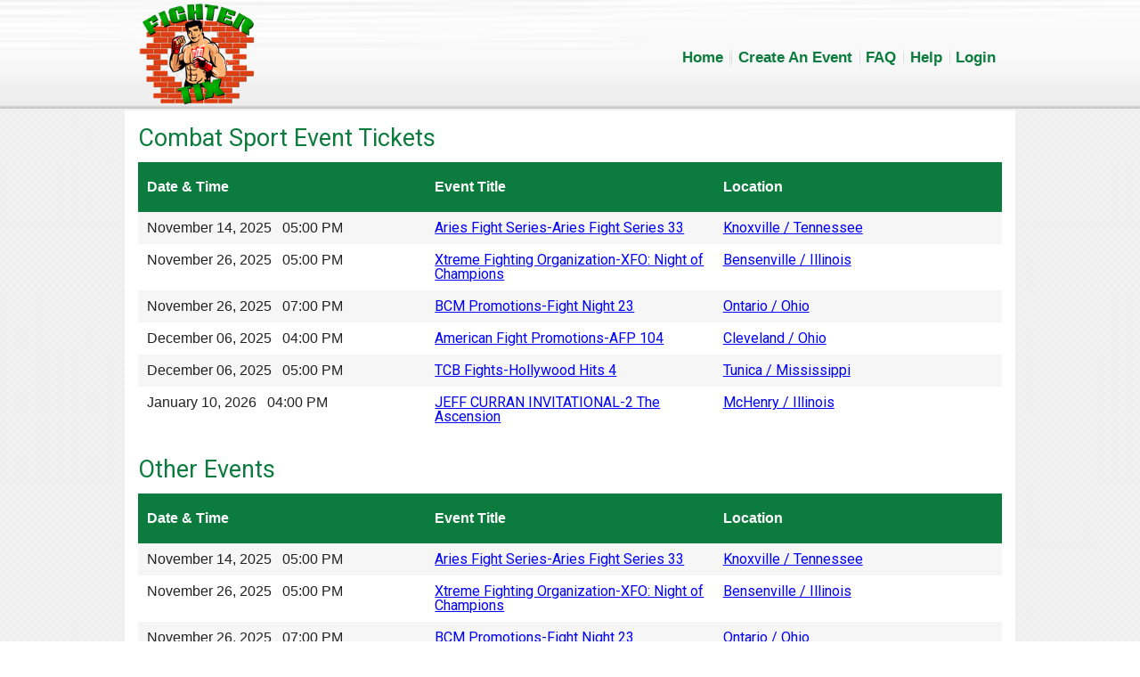

--- FILE ---
content_type: text/html; charset=UTF-8
request_url: https://www.fightertix.com/fighter/Justin-Zeigler-12946/2547.html
body_size: 3491
content:
<!DOCTYPE html>
<!--[if IE 8]> 				 
<html class="no-js lt-ie9" lang="en" > 
<![endif]-->
<!--[if gt IE 8]>
<!--> 
<html class="no-js" lang="en" > 
    <!--<![endif]-->
    <head>

        <meta charset="utf-8">
        <meta name="viewport" content="width=device-width">
        <title>Fighter Tix Ticketing for all Combat Sport Events</title>
        <script>var base_url = "https://www.fightertix.com/";</script>

        <link rel="stylesheet" href="//cdnjs.cloudflare.com/ajax/libs/foundation/5.1.1/css/foundation.min.css" />
        <link rel="stylesheet" href="//cdnjs.cloudflare.com/ajax/libs/foundation/5.1.1/css/normalize.min.css" />
        <link rel="stylesheet" href="https://www.fightertix.com/responsive/css/responsive-tables.css" />

        <link rel="stylesheet" href="https://www.fightertix.com/responsive/css/foundation-datepicker.css" />
        <link href="//netdna.bootstrapcdn.com/font-awesome/4.2.0/css/font-awesome.css" rel="stylesheet">

        <link rel="stylesheet" href="https://www.fightertix.com/responsive/css/style.css">
        <link rel="stylesheet" href="https://www.fightertix.com/responsive/css/pc-style.css">
        <link rel="stylesheet" href="https://www.fightertix.com/responsive/css/mobile-style.css">
        <link rel="stylesheet" href="https://www.fightertix.com/responsive/css/tablet-style.css">

        <!--[if lt IE 9]>
            <script src="//cdnjs.cloudflare.com/ajax/libs/html5shiv/3.6.2/html5shiv.js"></script>
            <script src="//s3.amazonaws.com/nwapi/nwmatcher/nwmatcher-1.2.5-min.js"></script>
            <script src="//html5base.googlecode.com/svn-history/r38/trunk/js/selectivizr-1.0.3b.js"></script>
            <script src="//cdnjs.cloudflare.com/ajax/libs/respond.js/1.1.0/respond.min.js"></script>
        <![endif]-->
        <script src="//code.jquery.com/jquery-1.11.0.min.js"></script>
        <script src="https://www.fightertix.com/responsive/js/responsive-tables.js"></script>
        <script src="https://www.fightertix.com/responsive/js/jquery.inputmask.bundle.js"></script>
        <script src="//cdnjs.cloudflare.com/ajax/libs/foundation/5.1.1/js/vendor/modernizr.min.js"></script>
        <script src="https://www.fightertix.com/responsive/js/confirm_with_reveal.js"></script>

        <script type="text/javascript">
            /*
             var _gaq = _gaq || [];
             _gaq.push(['_setAccount', 'UA-33494338-1']);
             _gaq.push(['_trackPageview']);
             
             (function () {
             var ga = document.createElement('script');
             ga.type = 'text/javascript';
             ga.async = true;
             ga.src = ('https:' == document.location.protocol ? 'https://ssl' : 'http://www') + '.google-analytics.com/ga.js';
             var s = document.getElementsByTagName('script')[0];
             s.parentNode.insertBefore(ga, s);
             })();
             */
        </script>

        <script>
            (function (i, s, o, g, r, a, m) {
                i['GoogleAnalyticsObject'] = r;
                i[r] = i[r] || function () {
                    (i[r].q = i[r].q || []).push(arguments)
                }, i[r].l = 1 * new Date();
                a = s.createElement(o),
                        m = s.getElementsByTagName(o)[0];
                a.async = 1;
                a.src = g;
                m.parentNode.insertBefore(a, m)
            })(window, document, 'script', '//www.google-analytics.com/analytics.js', 'ga');

            ga('create', 'UA-75999210-1', 'auto');
            ga('send', 'pageview');
        </script>

                    <script>(function () {
                    var _fbq = window._fbq || (window._fbq = []);
                    if (!_fbq.loaded) {
                        var fbds = document.createElement('script');
                        fbds.async = true;
                        fbds.src = '//connect.facebook.net/en_US/fbds.js';
                        var s = document.getElementsByTagName('script')[0];
                        s.parentNode.insertBefore(fbds, s);
                        _fbq.loaded = true;
                    }
                    _fbq.push(['addPixelId', '593811137391219']);
                })();
                window._fbq = window._fbq || [];
                window._fbq.push(['track', 'PixelInitialized', {}]);
            </script>
        <noscript><img height="1" width="1" alt="" style="display:none" src="https://www.facebook.com/tr?id=593811137391219&amp;ev=PixelInitialized" /></noscript>
                <!-- Facebook Conversion Code for New Ticket Sold -->
        <script>(function () {
                var _fbq = window._fbq || (window._fbq = []);
                if (!_fbq.loaded) {
                    var fbds = document.createElement('script');
                    fbds.async = true;
                    fbds.src = '//connect.facebook.net/en_US/fbds.js';
                    var s = document.getElementsByTagName('script')[0];
                    s.parentNode.insertBefore(fbds, s);
                    _fbq.loaded = true;
                }
            })();
            window._fbq = window._fbq || [];
            window._fbq.push(['track', '6024893459857', {'value': '0.00', 'currency': 'USD'}]);
        </script>
        <noscript><img height="1" width="1" alt="" style="display:none" src="https://www.facebook.com/tr?ev=6024893459857&amp;cd[value]=0.00&amp;cd[currency]=USD&amp;noscript=1" /></noscript>
    


        <!-- Begin Inspectlet Embed Code -->
    <script type="text/javascript" id="inspectletjs">
        window.__insp = window.__insp || [];
        __insp.push(['wid', 971978233]);
        (function () {
            function ldinsp() {
                if (typeof window.__inspld != "undefined")
                    return;
                window.__inspld = 1;
                var insp = document.createElement('script');
                insp.type = 'text/javascript';
                insp.async = true;
                insp.id = "inspsync";
                insp.src = ('https:' == document.location.protocol ? 'https' : 'http') + '://cdn.inspectlet.com/inspectlet.js';
                var x = document.getElementsByTagName('script')[0];
                x.parentNode.insertBefore(insp, x);
            }
            ;
            setTimeout(ldinsp, 500);
            document.readyState != "complete" ? (window.attachEvent ? window.attachEvent('onload', ldinsp) : window.addEventListener('load', ldinsp, false)) : ldinsp();
        })();
    </script>
    <!-- End Inspectlet Embed Code -->
    

    
    <!--////////////////////////////////////////////////////////////////-->
    <!--/////////////////////////////////////////////////////////////////-->

    
</head><body>
    <div class="container">
        <div class="large-12">
            <div class="large-12 header-container">
                <div class="header row">
                    <div class="small-12 medium-3 large-3 columns">
                        <a href="https://www.fightertix.com/">
                            <img src="https://www.fightertix.com/responsive/images/logo.png" alt="FighterTix" title="FighterTix" style="height:122px" />
                        </a>    
                    </div>                    
                    <div class="small-12 medium-12 large-9 columns navmenu">
                        <ul class="sub-nav right">
                                                    </ul>
                        <!-- Header and Nav -->
                        <nav class="top-bar" data-topbar>
                            <ul class="title-area">
                                <!-- Title Area -->
                                <li class="name"></li>
                                <li class="toggle-topbar menu-icon"><a href="#"><span>Menu</span></a></li>
                            </ul>

                            <section class="top-bar-section">
                                <!-- Left Nav Section -->
                                <ul class="right">
    <li>
        <a class="active" href="https://www.fightertix.com/">Home</a>
    </li>
    <li class="divider"></li>
    <li class="divider"></li>
    <li>
        <a href="https://www.fightertix.com/register/promotersignup.html">Create An Event</a>
    </li>
    <li class="divider"></li>
    <li>
        <a href="https://www.fightertix.com/faq.html">FAQ</a>
    </li>
    <li class="divider"></li>
    <li>
        <a href="https://www.fightertix.com/help.html">Help</a>
    </li>
    <li class="divider"></li>
    <li class="right-nav">
                    <a href="https://www.fightertix.com/login.html">Login</a>
            </li>
</ul>                            </section>
                        </nav>
                        <!-- End Header and Nav -->

                    </div>
                </div>
            </div>

<script type="text/javascript">
    function stateEvents(sval) {
        urllink = 'https://www.fightertix.com/lmthome/stateevents/' + sval;

        $.ajax({
            type: "POST",
            url: urllink,
            success: function(response) {
                $("#eventShowing").html(response);
            },
            error: function() {
                alert('Error ');
            }
        })
    }
</script>

<div class="home content row">
    <div class="small-12 medium-12 large-12 columns">
        
        <div class="row" id="eventShowing">
            <div class="large-12 medium-12 small-12 columns custom-list">
            
                <h3>Combat Sport Event Tickets</h3>
                <div class="row data-equalizer">
                    <div class='large-4 small-4 medium-4 columns list-head data-equalizer-watch'><strong>Date & Time</strong></div>
                    <div class='large-4 small-4 medium-4 columns list-head data-equalizer-watch'><strong>Event Title</strong></div>
                    <div class='large-4 small-4 medium-4 columns list-head data-equalizer-watch'><strong>Location</strong></div>
                </div>
                
                                    <div class="row data-equalizer">
                        <div class='large-4 small-4 medium-4 columns list-item data-equalizer-watch'>
                            November 14, 2025 &nbsp; 05:00 PM                        </div>
                        <div class='large-4 small-4 medium-4 columns list-item data-equalizer-watch'>
                            <a href="https://www.fightertix.com/event/Aries-Fight-Series-Aries-Fight-Series-33-2601.html" >Aries Fight Series-Aries Fight Series 33</a>
                        </div>
                        <div class='large-4 small-4 medium-4 columns list-item data-equalizer-watch'>
                            <a href="https://www.fightertix.com/event/Aries-Fight-Series-Aries-Fight-Series-33-2601.html" >Knoxville / Tennessee</a>
                        </div>
                    </div>
                                    <div class="row data-equalizer">
                        <div class='large-4 small-4 medium-4 columns list-item data-equalizer-watch'>
                            November 26, 2025 &nbsp; 05:00 PM                        </div>
                        <div class='large-4 small-4 medium-4 columns list-item data-equalizer-watch'>
                            <a href="https://www.fightertix.com/event/Xtreme-Fighting-Organization-XFO:-Night-of-Champions-2599.html" >Xtreme Fighting Organization-XFO: Night of Champions</a>
                        </div>
                        <div class='large-4 small-4 medium-4 columns list-item data-equalizer-watch'>
                            <a href="https://www.fightertix.com/event/Xtreme-Fighting-Organization-XFO:-Night-of-Champions-2599.html" >Bensenville / Illinois</a>
                        </div>
                    </div>
                                    <div class="row data-equalizer">
                        <div class='large-4 small-4 medium-4 columns list-item data-equalizer-watch'>
                            November 26, 2025 &nbsp; 07:00 PM                        </div>
                        <div class='large-4 small-4 medium-4 columns list-item data-equalizer-watch'>
                            <a href="https://www.fightertix.com/event/BCM-Promotions-Fight-Night-23-2600.html" >BCM Promotions-Fight Night 23</a>
                        </div>
                        <div class='large-4 small-4 medium-4 columns list-item data-equalizer-watch'>
                            <a href="https://www.fightertix.com/event/BCM-Promotions-Fight-Night-23-2600.html" >Ontario / Ohio</a>
                        </div>
                    </div>
                                    <div class="row data-equalizer">
                        <div class='large-4 small-4 medium-4 columns list-item data-equalizer-watch'>
                            December 06, 2025 &nbsp; 04:00 PM                        </div>
                        <div class='large-4 small-4 medium-4 columns list-item data-equalizer-watch'>
                            <a href="https://www.fightertix.com/event/American-Fight-Promotions-AFP-104-2596.html" >American Fight Promotions-AFP 104</a>
                        </div>
                        <div class='large-4 small-4 medium-4 columns list-item data-equalizer-watch'>
                            <a href="https://www.fightertix.com/event/American-Fight-Promotions-AFP-104-2596.html" >Cleveland / Ohio</a>
                        </div>
                    </div>
                                    <div class="row data-equalizer">
                        <div class='large-4 small-4 medium-4 columns list-item data-equalizer-watch'>
                            December 06, 2025 &nbsp; 05:00 PM                        </div>
                        <div class='large-4 small-4 medium-4 columns list-item data-equalizer-watch'>
                            <a href="https://www.fightertix.com/event/TCB-Fights-Hollywood-Hits-4-2598.html" >TCB Fights-Hollywood Hits 4</a>
                        </div>
                        <div class='large-4 small-4 medium-4 columns list-item data-equalizer-watch'>
                            <a href="https://www.fightertix.com/event/TCB-Fights-Hollywood-Hits-4-2598.html" >Tunica / Mississippi</a>
                        </div>
                    </div>
                                    <div class="row data-equalizer">
                        <div class='large-4 small-4 medium-4 columns list-item data-equalizer-watch'>
                            January 10, 2026 &nbsp; 04:00 PM                        </div>
                        <div class='large-4 small-4 medium-4 columns list-item data-equalizer-watch'>
                            <a href="https://www.fightertix.com/event/JEFF-CURRAN-INVITATIONAL-2-The-Ascension-2602.html" >JEFF CURRAN INVITATIONAL-2 The Ascension</a>
                        </div>
                        <div class='large-4 small-4 medium-4 columns list-item data-equalizer-watch'>
                            <a href="https://www.fightertix.com/event/JEFF-CURRAN-INVITATIONAL-2-The-Ascension-2602.html" >McHenry / Illinois</a>
                        </div>
                    </div>
                            </div>
            
            <div class="large-12 medium-12 small-12 columns custom-list">
                <h3>Other Events</h3>
                <div class="row data-equalizer">
                    <div class='large-4 small-4 medium-4 columns list-head data-equalizer-watch'><strong>Date & Time</strong></div>
                    <div class='large-4 small-4 medium-4 columns list-head data-equalizer-watch'><strong>Event Title</strong></div>
                    <div class='large-4 small-4 medium-4 columns list-head data-equalizer-watch'><strong>Location</strong></div>
                </div>
                
                                    <div class="row data-equalizer">
                        <div class='large-4 small-4 medium-4 columns list-item data-equalizer-watch'>
                            November 14, 2025 &nbsp; 05:00 PM                        </div>
                        <div class='large-4 small-4 medium-4 columns list-item data-equalizer-watch'>
                            <a href="https://www.fightertix.com/event/Aries-Fight-Series-Aries-Fight-Series-33-2601.html" >Aries Fight Series-Aries Fight Series 33</a>
                        </div>
                        <div class='large-4 small-4 medium-4 columns list-item data-equalizer-watch'>
                            <a href="https://www.fightertix.com/event/Aries-Fight-Series-Aries-Fight-Series-33-2601.html" >Knoxville / Tennessee</a>
                        </div>
                    </div>
                                    <div class="row data-equalizer">
                        <div class='large-4 small-4 medium-4 columns list-item data-equalizer-watch'>
                            November 26, 2025 &nbsp; 05:00 PM                        </div>
                        <div class='large-4 small-4 medium-4 columns list-item data-equalizer-watch'>
                            <a href="https://www.fightertix.com/event/Xtreme-Fighting-Organization-XFO:-Night-of-Champions-2599.html" >Xtreme Fighting Organization-XFO: Night of Champions</a>
                        </div>
                        <div class='large-4 small-4 medium-4 columns list-item data-equalizer-watch'>
                            <a href="https://www.fightertix.com/event/Xtreme-Fighting-Organization-XFO:-Night-of-Champions-2599.html" >Bensenville / Illinois</a>
                        </div>
                    </div>
                                    <div class="row data-equalizer">
                        <div class='large-4 small-4 medium-4 columns list-item data-equalizer-watch'>
                            November 26, 2025 &nbsp; 07:00 PM                        </div>
                        <div class='large-4 small-4 medium-4 columns list-item data-equalizer-watch'>
                            <a href="https://www.fightertix.com/event/BCM-Promotions-Fight-Night-23-2600.html" >BCM Promotions-Fight Night 23</a>
                        </div>
                        <div class='large-4 small-4 medium-4 columns list-item data-equalizer-watch'>
                            <a href="https://www.fightertix.com/event/BCM-Promotions-Fight-Night-23-2600.html" >Ontario / Ohio</a>
                        </div>
                    </div>
                                    <div class="row data-equalizer">
                        <div class='large-4 small-4 medium-4 columns list-item data-equalizer-watch'>
                            December 06, 2025 &nbsp; 04:00 PM                        </div>
                        <div class='large-4 small-4 medium-4 columns list-item data-equalizer-watch'>
                            <a href="https://www.fightertix.com/event/American-Fight-Promotions-AFP-104-2596.html" >American Fight Promotions-AFP 104</a>
                        </div>
                        <div class='large-4 small-4 medium-4 columns list-item data-equalizer-watch'>
                            <a href="https://www.fightertix.com/event/American-Fight-Promotions-AFP-104-2596.html" >Cleveland / Ohio</a>
                        </div>
                    </div>
                                    <div class="row data-equalizer">
                        <div class='large-4 small-4 medium-4 columns list-item data-equalizer-watch'>
                            December 06, 2025 &nbsp; 05:00 PM                        </div>
                        <div class='large-4 small-4 medium-4 columns list-item data-equalizer-watch'>
                            <a href="https://www.fightertix.com/event/TCB-Fights-Hollywood-Hits-4-2598.html" >TCB Fights-Hollywood Hits 4</a>
                        </div>
                        <div class='large-4 small-4 medium-4 columns list-item data-equalizer-watch'>
                            <a href="https://www.fightertix.com/event/TCB-Fights-Hollywood-Hits-4-2598.html" >Tunica / Mississippi</a>
                        </div>
                    </div>
                                    <div class="row data-equalizer">
                        <div class='large-4 small-4 medium-4 columns list-item data-equalizer-watch'>
                            January 10, 2026 &nbsp; 04:00 PM                        </div>
                        <div class='large-4 small-4 medium-4 columns list-item data-equalizer-watch'>
                            <a href="https://www.fightertix.com/event/JEFF-CURRAN-INVITATIONAL-2-The-Ascension-2602.html" >JEFF CURRAN INVITATIONAL-2 The Ascension</a>
                        </div>
                        <div class='large-4 small-4 medium-4 columns list-item data-equalizer-watch'>
                            <a href="https://www.fightertix.com/event/JEFF-CURRAN-INVITATIONAL-2-The-Ascension-2602.html" >McHenry / Illinois</a>
                        </div>
                    </div>
                            </div>
        </div> 	
    </div>
</div>

                <div class="footer-container">
                    <div class="footer row">
                        <div class="small-12 medium-12 large-12 footer-centered columns">
                            <div class="panel">
                                <p>Copyright &copy; 2025 FighterTix.Com All rights reserved. 1</p>
                            </div>
                        </div>
                    </div>

                </div>
            </div>
        </div>

        <script src="//cdnjs.cloudflare.com/ajax/libs/foundation/5.1.1/js/foundation.min.js"></script>
        <script src="https://www.fightertix.com/responsive/js/foundation-datepicker.js"></script>
        <script>
            jQuery(document).foundation();
            jQuery(function($) {
                $('.dp').fdatepicker()
            });
            jQuery(document).confirmWithReveal();
            jQuery(document).foundation({
                abide : {
                  live_validate : false,
                  focus_on_invalid : false,
                  error_labels: true, // labels with a for="inputId" will recieve an `error` class
                  timeout : 1000,
                }
            });
        </script>
    </body>
</html>


--- FILE ---
content_type: text/css
request_url: https://www.fightertix.com/responsive/css/style.css
body_size: 4248
content:
/* 
    Document   : style.css
    Created on : Aug 16, 2013, 2:26:39 AM
    Author     : Shamim
    Description: Main Stylesheet for localmmatickets.com
    Updated on : June 28, 2014, 5:00
*/
@import url("fonts.css");
@import url("../fonts/foundation_icons_general/stylesheets/general_foundicons.css");
@import url("layout.css");
@import url(//fonts.googleapis.com/css?family=Roboto:400,700,300,900);
@import url(//fonts.googleapis.com/css?family=Oswald:400,700);
/*
* ===================================================== COMMON =====================================
*/
* {
    margin: 0;
    padding: 0;
    outline: none;
    -webkit-font-smoothing: antialiased;
}
h1, h2, h3, h4, h5, h6, p, li, a, span {
    /*font-family: "Helvetica Neue LT Com";*/
    font-family: 'Roboto', sans-serif;
}
h1, h2, h3 {
    color: #0C7C3E;
    /*font-weight: bold;*/
}
.clearfix {
    clear: both;
}
.formfilter {
    margin-top: 0.5em;
}
select {
    margin-bottom: 10px;
}
.postfix-round.row.collapse .columns:first-child input, 
.postfix-round.row.collapse .columns:first-child textarea,
.postfix-round.row.collapse .columns:first-child select,
.postfix-round.row.collapse .columns:first-child button {
    border-radius: 0;
    -webkit-border-bottom-left-radius: 1000px;
    -webkit-border-top-left-radius: 1000px;
    border-bottom-left-radius: 1000px;
    border-top-left-radius: 1000px;
}
.postfix-round.row.collapse .postfix {
    border-radius: 0;
    -webkit-border-bottom-right-radius: 1000px;
    -webkit-border-top-right-radius: 1000px;
    border-bottom-right-radius: 1000px;
    border-top-right-radius: 1000px;
}
/*
* ===================================================== ALERTBOX ==================================================
*/
.alert-box p {
    margin: 0;
}
.alert-box.error {
    background: none;
    border: red solid 1px;
    color: red;
}
.alert-box.success {
    background: none;
    border: green solid 1px;
    color: green;
}
.alert-box.warning {
    background: none;
    border: #f08a24 solid 1px;
    color: #f08a24;
}
input[data-invalid] {
    border: solid 1px red;
}
/*
* ===================================================== COLORS ==================================================
*/
.blue {color: #00498d;}
.gray {color: #333333;}
.orange {color:#FC7100;}
.green { color: green; }
.red {color:#FF0000;}
.white {color: #FFF; }
.black { color: #000}
.yellow { color: #EFC529; }
.safeorange { color: #FF6801; }
/*
* ===================================================== HEADER ==================================================
*/
.header.row #logo {
    background: url("../images/logo.png") no-repeat 0 0;
    font-family: 'designosauritalic';
    font-size: 2.3125em;
    color: #65803d;
    margin: 0;
    padding: 0;
    width: 183px;
    height: 78px;
}
.custom.checkbox + label {
    display: inline;
    margin-left: 0.44444rem;
    margin-right: 0.88889rem;
    margin-bottom: 15px;
    vertical-align: top;
}
/*
* ===================================================== CONTENT ==================================================
*/
.page-title {
    font-size: 1.5em;
    text-transform: uppercase;
    font-weight: bold;
    font-family: "Helvetica Neue LT Com";
}
.event-title {
    font-size: 2em;
    text-transform: uppercase;
    font-weight: bold;
    font-family: 'Oswald', 'sans-serif';
    background: #0C7C3E;
    color: #FFF;
}
.eventvs {
    font-size: 3em;
    text-transform: uppercase;
    font-weight: bold;
    font-family: 'Oswald', 'sans-serif';
    color: #0C7C3E;
    margin: 70px 0;
}
.latestevent .columns:last-child {
    float: left;
}
.eventdescp h4 {
    font-family: 'Oswald', 'sans-serif';
    font-weight: bold;
    font-size: 1em;
}
.eventdescp p {
    font-family: 'Oswald', 'sans-serif';
    font-style: italic;
}
.events {
    border: solid 1px #CCC;
    box-shadow: 0px 0px 5px 1px #CCC;
    -moz-box-shadow: 0px 0px 5px 1px #CCC;
    -webkit-box-shadow: 0px 0px 5px 1px #CCC;
    margin: 1em;
}
.row.events {
    margin: 10px;
}
.events div.row.data-equalizer {
    padding: 1em 0;
}
.events div.row.data-equalizer:nth-child(even) {
    background: #FFF;
} 
.events div.row.data-equalizer:nth-child(odd) {
    background: #F8f8f8;
}
.content.row .panel.title-box {
    margin-top: 1em;
    background: #f2f2f2;
}
.content.row .panel.title-box .title {
    font-family: 'designosaurregular';
    color: #333333;
    font-weight: bold;
}
.content.row .panel.title-box .title-meta {
    font-family: 'designosaurregular';
    color: #656565;
}
.sidebar.columns h4 {
    color: #333333;
    /*font-family: 'designosaurregular';*/
    font-family: 'Helvetica Neue LT Com';
    margin: 10px 0 0 0;
    border-bottom: 4px #CCC double;
    padding-bottom: 5px;
    text-indent: 20px;
}
.sidebar.columns ul { 
    list-style-image: url("../images/left-arrow.png");
}
.sidebar.columns li a,
.sidebar.columns li a:active,
.sidebar.columns li a:visited,
.sidebar.columns li a:hover {
    /*font-family: 'designosaurregular';*/
    font-family: 'Helvetica Neue LT Com';
    color: #333333;
    text-decoration: underline;
}


.blurry-text {
    background: transparent url("../images/blur.jpg") no-repeat center center;
    background-size:  100% 100%;
    height: 282px;
    display: block;
    position: relative
}
.read-full-essay {
    background: rgb(197, 223, 150);
    background: -moz-linear-gradient(90deg, rgb(197, 223, 150) 25%, rgb(166, 195, 122) 75%);
    background: -webkit-linear-gradient(90deg, rgb(197, 223, 150) 25%, rgb(166, 195, 122) 75%);
    background: -o-linear-gradient(90deg, rgb(197, 223, 150) 25%, rgb(166, 195, 122) 75%);
    background: -ms-linear-gradient(90deg, rgb(197, 223, 150) 25%, rgb(166, 195, 122) 75%);
    background: linear-gradient(180deg, rgb(197, 223, 150) 25%, rgb(166, 195, 122) 75%);
    box-shadow: 0 1px 0 #FFF inset;
    -webkit-box-shadow: 0 1px 0 #FFF inset;
    -moz-box-shadow: 0 1px 0 #FFF inset;
    color: #000;
    border: solid 1px #f2f2f2;
    border-radius: 5px;
    -webkit-border-radius: 5px;
    -moz-border-radius: 5px;
    cursor: pointer;
    text-align: center;
    font-size: 1.1em;
    font-weight: bold;

    width: 14em;
    display: block;
    position: relative;
    top: 6em;
    margin: 0 auto;
    padding: 0.5em 2em;
    float: none !important;
}

.sidebar-right .box-title {
    border-bottom: double 4px #CCC;
}
.toprightmenu li {
    display: inline-block;
    border-right: solid 1px #FFF;
    line-height: 30px;
    padding: 0 18px;
}
.toprightmenu li:last-child {
    border: none;
}
.signup.xbutton {
    display: inline-block;
    text-align: center;
    font-family: "Helvetica Neue", "Helvetica", Helvetica, Arial, sans-serif;
    font-weight: normal;
    font-style: normal;
    line-height: 2.1em;
}
.rightborder {
    border: solid 1px #FFF;
}
#topsearch-box {
    /*background: url("../images/search-box.png") no-repeat 0 0;*/
    height: 30px;
    border: 1px solid #f2f2f2;
    display: inline-block;
    padding-right: 23px;
    position: relative;
}
#topsearch-button {
    background: url("../images/search-icon.png") no-repeat;
    width: 16px;
    height: 16px;
    border: none;
    position: absolute;
    z-index: 999;
    top: 16px;
    right: 6px;
}
.expanded #topsearch-button {
    top: 10px;
}
/*
* ===================================================== TOP NAVIGATION ==================================================
*/
.navmenu .sub-nav a {
    color: #0C7C3E;
    font-weight: bold;
}
.sub-nav dt a, .sub-nav dd a, .sub-nav li a {
    background: #0C7C3E;
    color: #FFF;
}
.sub-nav dt a:hover, .sub-nav dd a:hover, .sub-nav li a:hover {
    background: #008cba;
    color: #FFF;
}
.top-bar {
    background: #0c7c3e;
}
.top-bar-section li a:not(.button) {
    background: none;
}
.top-bar-section > ul > .divider {
    border: none;
    background: url(../images/line.png) no-repeat 0px 10px;
    width: 2px;
    padding: 5px 0;
}
.top-bar .toggle-topbar.menu-icon a,
.top-bar a, .top-bar-section ul li > a, .top-bar .name h1 a {
    /*color: #515151;*/
    color: #FFF;
    font-size: 1.05em;
    font-weight: normal;
}

.top-bar-section .dropdown li {
    background: #CCC;
}
.signup.button {
    color: #FFF;
    cursor: pointer;
}
.top-bar .login {
    /*color: #CCC;*/
}
.signup.button:hover {
    color: #FFF;
}

/*
* ===================================================== CONTENT ==================================================
*/
.green {
    color: #31a819 !important;
}
.pink {
    color: #ff6699 !important;
}
.blue {
    color: #003366 !important;
}
.content a {
    color: #0C7C3E;
    text-decoration: underline;
}
.home.content a {
    color: #0000FF;
    text-decoration: underline;
}
.content .schedulingissuesbox {
    margin-top: 20px;
}
.content .schedulingissues {
    background: url(../images/events.jpg) no-repeat 0 0;
    width: 302px;
    height: 174px;
    color: #fff;
    font-size: 1.2em;
    padding: 5px 0;
    text-align: center;    
}
.content .schedulingissuesbox a {
    text-decoration: none;
}
.content .homemainbox {
    background: #BDD5E5;
    background: -moz-linear-gradient(90deg, #BDD5E5 25%, #DFF0FC 75%);
    background: -webkit-linear-gradient(90deg, #BDD5E5 25%, #DFF0FC 75%);
    background: -o-linear-gradient(90deg, #BDD5E5 25%, #DFF0FC 75%);
    background: -ms-linear-gradient(90deg, #BDD5E5 25%, #DFF0FC 75%);
    background: linear-gradient(180deg, #BDD5E5 25%, #DFF0FC 75%);
    /*height: 200px;*/
    padding-bottom: 30px;
    margin-bottom: 10px;
}
.content .title {
    font-family: 'verdana';
    font-size: 2.8em;
    font-weight: bold;
    color: #003366;
    text-align: left;
}
.content .moto{
    font-family: 'verdana';
    /*font-size: 2.8em;*/
    font-weight: normal;
    color: #003366;
    text-align: center;
}

.content .benifitbox {
    -webkit-background-size: cover;
    -moz-background-size: cover;
    -o-background-size: cover;
    background-size: cover;
}
.content .benifitbox .benifit {
    /*width: 302px;*/
    height: 174px;
    color: #fff;
    font-size: 1.2em;
    padding: 9px 0;
    text-align: center;    
}
.content .benifitbox {
    background: url(../images/events.jpg) no-repeat center center;
}
.content .benifitbox.communicationissues {
    background: url(../images/communication.png) no-repeat center center;
}
.content .benifitbox.householdrules {
    background: url(../images/household.png) no-repeat center center;
}
.content .benifitbox.problemsorganized {
    background: url(../images/organize.png) no-repeat center center;
}
.content .benifitbox.issuessharing {
    background: url(../images/sharing.png) no-repeat center center;
}
.content .benifitbox.conflictissues {
    background: url(../images/conflicts.png) no-repeat center center;
}
.content .benifitbox a {
    text-decoration: none;
}
.content .testimonials {
    font-style: italic;
    color: #999999;
}
.content .testimonials span {
    display: block;
    text-align: right;
}
.content .inline-list.testimonials > li {
    margin-left: 7em;
}


.content .kidSplithelps {
    padding: 0 20px;
    margin-bottom: 20px;
}
.content .kidSplithelps h4 {

}
.content .kidSplithelps ul {

}
.content .kidSplithelps ul li {

}
.content .registrationform {
    margin-top: 20px;
}
/*
* ===================================================== SECTION ACCORDIAN ==================================================
*/
.content .section-container.accordion section {
    position: relative;
}
.content .section-container.accordion section i.foundicon-plus{
    position: absolute;
    top: 3px;
    right: 3px;
}
.content .section-container.accordion section.active i.foundicon-plus {
    display: none;
}
.content .section-container.accordion > section > .title a {
    color: #ff6699;
    text-decoration: underline;
    padding: 0;
}
.content .section-container.accordion > section > .title, 
.section-container.accordion > .section > .title {
    background: none;
    border: none;
    line-height: 2em;
    font-size: 1.3em;
}
/*
* ===================================================== REGISTRATION FORM ==================================================
*/

.content .extendedregistration .custom.dropdown.medium {
    display: inline-block;
}
label.accept {
    text-align: left !important
}
.content .registrationform input {
    width: 100%;
}
.content .extendedregistration div {
    padding: 5px 0;
}
.content .extendedregistration label.radio {
    width: 15%;
    display: inline-block;
    line-height: 1.5em;
}
.content .extendedregistration2 label.radio {
    line-height: 1.5em;
    text-align: right;
}

.content .formbottom {
    margin-top: 20px;
}
.content .formbottom p {
    font-style: italic;
}

.content .boxcenter {
    text-align: center;
}
.content .boxcenter > a {
    color: #FFF;
    text-decoration: none;
}
a.button {
    text-decoration: none;
}
.button.explore {
    text-align: center
}
.button.green {
    background: #65A581;
    background: -moz-linear-gradient(90deg, #65A581 25%, #0C7C3E 75%);
    background: -webkit-linear-gradient(90deg, #65A581 25%, #0C7C3E 75%);
    background: -o-linear-gradient(90deg, #65A581 25%, #0C7C3E 75%);
    background: -ms-linear-gradient(90deg, #65A581 25%, #0C7C3E 75%);
    background: linear-gradient(180deg, #65A581 25%, #0C7C3E 75%);
    border-color: #31a819;
    color: #FFF !important;
}
.button.pink {
    background: #dc519d;
    background: -moz-linear-gradient(90deg, #ffb9df 25%, #ff5298 75%);
    background: -webkit-linear-gradient(90deg, #ffb9df 25%, #ff5298 75%);
    background: -o-linear-gradient(90deg, #ffb9df 25%, #ff5298 75%);
    background: -ms-linear-gradient(90deg, #ffb9df 25%, #ff5298 75%);
    background: linear-gradient(180deg, #ffb9df 25%, #ff5298 75%);
    border-color: #ff8aba;
    color: #FFF !important;
    text-decoration: none;
}
.button.gray {
    background: #CACACA;
    border-color: #CACACA;
    color: #FFF !important;
    text-decoration: none;
}
.button.red {
    background: #C80909;
    border-color: #C80909;
    color: #FFF !important;
    text-decoration: none !important;
}
.bluetext {
    color: #003366;
}
.graytext {
    color: #666666;
}
.borderbox {
    border: solid 1px #CCC;
    box-shadow: 5px 5px 7px #CCC;
    -webkit-box-shadow: 5px 5px 7px #CCC;
    -moz-box-shadow: 5px 5px 7px #CCC;
}
.button.iconplus {
    text-decoration: none;
    color: #FFF;
    padding: 5px 10px;
    border-radius: 5px;
    -webkit-border-radius: 5px;
    -moz-border-radius: 5px;
}
.button.iconplus:before {
    content: '+';
    color: #FFF;
    font-size: 18px;
}
i.info{
    background: url(../images/icons.png) no-repeat -58px -7px;
    width: 25px;
    height: 25px;
    display: inline-block;
}
i.delete{
    background: url(../images/icons.png) no-repeat -109px -93px;
    width: 22px;
    height: 22px;
    display: inline-block;
}
i.edit{
    background: url(../images/icons.png) no-repeat -78px -93px;
    width: 22px;
    height: 22px;
    display: inline-block;
}
i.mark-tick{
    background: url(../images/mark.png) no-repeat 0px 0px;
    width: 48px;
    height: 48px;
    display: inline-block;
    margin-top: -8px;
    margin-left: 30px;
}
i.mark-cross{
    background: url(../images/mark.png) no-repeat 0px -87px;
    width: 48px;
    height: 48px;
    display: inline-block;
    margin-top: -8px;
    margin-left: 30px;
}
.recomandation {
    clear: both
}
/*
* ===================================================== ORDER / PAYMENT ==================================================
*/
.ordertable {
    border-collapse:collapse;
}
.ordertable thead { 
    background: #65A581;
    background: -moz-linear-gradient(90deg, #65A581 25%, #0C7C3E 75%);
    background: -webkit-linear-gradient(90deg, #65A581 25%, #0C7C3E 75%);
    background: -o-linear-gradient(90deg, #65A581 25%, #0C7C3E 75%);
    background: -ms-linear-gradient(90deg, #65A581 25%, #0C7C3E 75%);
    background: linear-gradient(180deg, #65A581 25%, #0C7C3E 75%);    
}
.ordertable thead th {
    color: #FFF;
}
.ordertable th,
.ordertable td {
    text-align: center
}
.ordertable th:first-child,
.ordertable td:first-child,
.ordertable th:nth-child(2),
.ordertable td:nth-child(2) {
    text-align: left;
}
.ordertable p {
    margin: 0;
    padding: 0;
}
.paymentform {
    border: solid 1px #CCC;
}
/* Sidebar widgets */
.widgets h6 {

}
.widgets ul {
    padding-left: 20px;
}
.widgets ul li {

}
.widgets ul li a {
    color: #003366;
    text-decoration: none
}
/*
* ===================================================== FOOTER NAV ==================================================
*/
.footer .rightpanel {
    padding-left: 0;
    padding-right: 0;
    padding-bottom: 0;
}
.footer .footer-nav {
    list-style: none;
    column-count: 2;
    -webkit-column-count: 2;
    -moz-column-count: 2;
}

.footer.row ul li a {
    color: #656565;
    font-size: 0.8em;
}
.footer.row ul li a:hover {
    text-decoration: underline;
}
/*
* ===================================================== FOOTER SOCIAL ==================================================
*/

.social {
    list-style: none;
}
.social li{
    display: inline-block;
}
.social li a{
    display: block;
    width: 38px;
    height: 38px
}
.social .facebook {
    background: url(../images/social.jpg) no-repeat 0 0;
}
.social .facebook:hover {
    background: url(../images/social.jpg) no-repeat 0 -40px;
}
.social .twitter {
    background: url(../images/social.jpg) no-repeat -40px 0;
}
.social .twitter:hover {
    background: url(../images/social.jpg) no-repeat -40px -40px;
}
.social .rss {
    background: url(../images/social.jpg) no-repeat -80px 0;
}
.social .rss:hover {
    background: url(../images/social.jpg) no-repeat -80px -40px;
}
.social .youtube {
    background: url(../images/social.jpg) no-repeat -120px 0;
}
.social .youtube:hover {
    background: url(../images/social.jpg) no-repeat -120px -40px;
}
/*
* ===================================================== LIST TABLE TYPE ==================================================
*/
.custom-list {
    margin: 10px 0;
}
.custom-list .list-head {
    background: #0C7C3E;
    color: #FFF;
    padding: 20px 10px;
}
.custom-list .list-item {
    background: #FFF;
    padding: 10px;
}
.custom-list.singlelist .list-item:nth-child(2n+1) {
    background: #F7F6F6;
}
.custom-list.sidebyside .list-item:nth-child(4n+2),
.custom-list.sidebyside .list-item:nth-child(4n+1) {
    background: #F7F6F6;
}
.custom-list.threebyside .list-item:nth-child(6n+3),
.custom-list.threebyside .list-item:nth-child(6n+2),
.custom-list.threebyside .list-item:nth-child(6n+1) {
    background: #F7F6F6;
}
.custom-list.fourbyside .list-item:nth-child(8n+4),
.custom-list.fourbyside .list-item:nth-child(8n+3),
.custom-list.fourbyside .list-item:nth-child(8n+2),
.custom-list.fourbyside .list-item:nth-child(8n+1) {
    background: #F7F6F6;
}
.custom-list.single .list-item:nth-child(2n+1) {
    background: #F7F6F6;
}
.custom-list .list-item a {
    text-decoration: underline;
}
.custom-list.liketab .list-head {
    background: #87D1FF;
    border: solid 1px #336699;
}
.custom-list.liketab .list-head.active {
    background: #FFF;
    color: #336699
}
.custom-list input[type="text"], 
.custom-list input[type="email"], 
.custom-list input[type="checkbox"], 
.custom-list input[type="radio"] {
    margin: 0;
}
.list-item.nopad label { 
    padding: 0.8em 0 0 0;
}
.list-item.nopad {
    padding: 0;
}
/*
* ===================================================== Data Equalizer TABLE ==================================================
*/
.custom-list .row.data-equalizer {
    margin: 0 !important;
}
.custom-list .row.data-equalizer .list-item {
    background: none !important;
}
.custom-list .row.data-equalizer:first-child {
    background: #0C7C3E !important;
}
.custom-list .row.data-equalizer:nth-child(odd) {
    background: #F7F6F6 !important;
}
.custom-list .row.data-equalizer:nth-child(even) {
    background: #FFF !important;
}
.custom-list.borderbox {
    padding: 0;
}
/*
* ===================================================== Data Equalizer TABLE ==================================================
*/
.custom-list .row[data-equalizer] {
    margin: 0 !important;
}
.custom-list .row[data-equalizer] .list-item {
    background: none !important;
    /*word-break: break-word;*/
}
.custom-list .row[data-equalizer]:first-child {
    background: #0C7C3E !important;
}
.custom-list .row[data-equalizer]:nth-child(odd) {
    background: #F7F6F6 !important;
}
.custom-list .row[data-equalizer]:nth-child(even) {
    background: #FFF !important;
}
/*
* ===================================================== UL SIDE BY SIDE ==================================================
*/
ul.sidebyside {
    -moz-column-count: 2;
    -moz-column-gap: 20px;
    -webkit-column-count: 2;
    -webkit-column-gap: 20px;
    column-count: 2;
    column-gap: 20px;
    margin: 0;
}
.border-box {
    background: #f8f8f8;
    padding: 10px;
    border: solid 1px #CCC;
}

--- FILE ---
content_type: text/css
request_url: https://www.fightertix.com/responsive/css/pc-style.css
body_size: 499
content:
@media only screen and (min-width: 58.75em) {

    .header .top-bar {
        margin-top: 42px;
        margin-bottom: 0;
    }
/*    li.right-nav {
        background: #65A581;
        background: -moz-linear-gradient(90deg, #65A581 25%, #0C7C3E 75%);
        background: -webkit-linear-gradient(90deg, #65A581 25%, #0C7C3E 75%);
        background: -o-linear-gradient(90deg, #65A581 25%, #0C7C3E 75%);
        background: -ms-linear-gradient(90deg, #65A581 25%, #0C7C3E 75%);
        background: linear-gradient(180deg, #65A581 25%, #0C7C3E 75%);
        padding: 0 10px;
    }
    .right-nav a {
        color: #FFF !important;
    }
    li.right-nav:nth-child(2n-2) {
        margin-left: 16px;
        border-radius: 10px 0 0 0;
    }
    li.right-nav:last-child {
        border-radius: 0 10px 0 0;
    }*/
    .top-bar, .top-bar-section ul {
        background: none;
    }
    .top-bar-section li:not(.has-form) a:not(.button) {
        padding: 0 0.4em;
        line-height: 45px;
        background: none;
    }
    .top-bar-section li:not(.has-form) a:not(.button):hover {
        background: none;
        color: #000;
    }
    .top-bar .name {
        display: none;
    }
    .top-bar .toggle-topbar.menu-icon a,
    .top-bar a, .top-bar-section ul li > a, .top-bar .name h1 a {
        color: #0C7C3E;
        font-weight: bold;
    }
    .top-bar-section li a:not(.button) {
        padding: 0 8px;
    }
    .top-bar .name h1 a:hover,
    .top-bar a:hover {
        color: #708d43;
        text-decoration: none;
    }
}


--- FILE ---
content_type: text/css
request_url: https://www.fightertix.com/responsive/css/mobile-style.css
body_size: 461
content:
@media only screen and (max-width: 40em) {
    .header .navmenu {
        padding: 0;
    }
    .header .top-bar {
        margin-top: 10px !important;
        margin-bottom: 0px;
        background: #0C7C3E;
    }
    .top-bar.expanded .toggle-topbar a span {
        box-shadow: none;
    }
    .top-bar-section ul li > a.button.success {
        padding: 15px 0;
    }
    .content .inline-list.benifits li:nth-child(n+1){
        margin-left: 0;
    }
    .content .inline-list.testimonials li:nth-child(n+1){
        margin-left: 0;
    }
    .top-bar.expanded .title-area {
        background: #07582B;
    }
    .top-bar .toggle-topbar.menu-icon a, .top-bar a, .top-bar-section ul li > a, .top-bar .name h1 a {
        color: #FFF;
    }
    .top-bar-section ul {
        background: #FFF;
    }
    .top-bar-section li.divider {
        display: none;
    }
    .top-bar a, .top-bar-section ul li > a {
        color: #000;
        border-bottom: 1px solid #07582B;
    }
    .top-bar-section ul li:hover>a {
        background: #0C7C3E;
        color: #fff;
    }

    .events {
        margin: 0;
    }
    .event-title {
        font-size: 1.5em;
    }
    .eventvs {
        font-size: 2em;
    }
    .eventdescp h4,
    .eventdescp p {
        font-size: 0.8em;
    }

}


--- FILE ---
content_type: text/css
request_url: https://www.fightertix.com/responsive/css/tablet-style.css
body_size: 370
content:
@media only screen and (min-width: 40.063em) and (max-width: 64em) {
    .header .navmenu {
        padding-right: 0;
    }
    .header .top-bar {
        margin-top: 40px;
        background: none;
    }    
    .top-bar-section ul {
        background: none;
    }
    .top-bar .toggle-topbar.menu-icon a, .top-bar a, .top-bar-section ul li > a, .top-bar .name h1 a {
        color: #0C7C3E;
        font-weight: bold;
    }
    .top-bar-section li:not(.has-form) a:not(.button) {
        padding: 0 0.5em;
        line-height: 45px;
        background: none;
    }
    .top-bar-section li:not(.has-form) a:not(.button):hover {
        background: none;
        color: #000;
    }
    .top-bar-section ul li > a.button.success {
        padding: 15px 0;
    }
    .content .inline-list.benifits li:nth-child(2n+1){
        margin-left: 0;
    }
    .content .inline-list.testimonials li:nth-child(3n+1){
        margin-left: 0;
    }
}


--- FILE ---
content_type: text/css
request_url: https://www.fightertix.com/responsive/css/fonts.css
body_size: 312
content:
@font-face {
    font-family: 'designosauritalic';
    src: url('../fonts/designosaur-italic-webfont.eot');
    src: url('../fonts/designosaur-italic-webfont.eot?#iefix') format('embedded-opentype'),
        url('../fonts/designosaur-italic-webfont.woff') format('woff'),
        url('../fonts/designosaur-italic-webfont.ttf') format('truetype'),
        url('../fonts/designosaur-italic-webfont.svg#designosauritalic') format('svg');
    font-weight: normal;
    font-style: normal;

}
@font-face {
    font-family: 'designosaurregular';
    src: url('../fonts/designosaur-regular-webfont.eot');
    src: url('../fonts/designosaur-regular-webfont.eot?#iefix') format('embedded-opentype'),
        url('../fonts/designosaur-regular-webfont.woff') format('woff'),
        url('../fonts/designosaur-regular-webfont.ttf') format('truetype'),
        url('../fonts/designosaur-regular-webfont.svg#designosaurregular') format('svg');
    font-weight: normal;
    font-style: normal;

}
@font-face {
    font-family: "Helvetica Neue LT Com";
    src: url('../fonts/997375489-HelveticaNeueLTCom-Th.eot');
    src: url('../fonts/997375489-HelveticaNeueLTCom-Th.eot?#iefix') format('embedded-opentype'),
        url('../fonts/997375489-HelveticaNeueLTCom-Th.svg#Helvetica Neue LT Com') format('svg'),
        url('../fonts/997375489-HelveticaNeueLTCom-Th.woff') format('woff'),
        url('../fonts/997375489-HelveticaNeueLTCom-Th.ttf') format('truetype');
    font-weight: normal;
    font-style: normal;
}


--- FILE ---
content_type: text/css
request_url: https://www.fightertix.com/responsive/css/layout.css
body_size: 397
content:
* .panel {
    border: none;
    background: none;
    margin-bottom: 0;
}
meta.foundation-mq-topbar {
    font-family: "/only screen and (min-width:9999px)/";
    width: 9999px; 
}
body {
    background: url("../images/body-bg.jpg") repeat center center fixed;
}
.container.row {
    background: #FFF;
}
.header-container {
    background: url(../images/header-bg.jpg) repeat-x 0 0;
    background-size: 100% 100%;
}
.header.row {

}
.top-bar {
    /*height: 15px;*/
}
.content.row {
    background: #FFF;
    /*border-top: 1px solid #CCC;*/
    margin-top: 2px;
    overflow: hidden;
    min-height: 400px
}
.footer-container {
    background: url(../images/footer-bg.jpg) repeat-x 0 0;
}
.footer.row {

}
.footer.row .large-12 {
    margin-bottom: -20px;
}
.footer.row .large-12 .panel {
    margin-bottom: 0;
    height: 50px
}
.footer .footer-centered  {
    text-align: center;
}


--- FILE ---
content_type: application/javascript
request_url: https://www.fightertix.com/responsive/js/confirm_with_reveal.js
body_size: 1333
content:
// Generated by CoffeeScript 1.6.3
(function() {
    var $;

    $ = this.jQuery;

    $.fn.extend({
        confirmWithReveal: function(options) {
            var confirm_handler, defaults, do_confirm, fallback_confirm, settings, _ref, _ref1;
            if (options == null) {
                options = {};
            }
            defaults = {
                modal_class: 'tiny',
                title: 'Are you sure?',
                title_class: '',
                body: 'This action cannot be undone.',
                body_class: '',
                password: false,
                prompt: 'Type <strong>%s</strong> to continue:',
                footer_class: '',
                ok: 'Confirm',
                ok_class: 'button alert',
                cancel: 'Cancel',
                cancel_class: 'button secondary'
            };
            settings = $.extend({}, defaults, options);
            do_confirm = function($el) {
                var confirm_button, confirm_html, confirm_label, el_options, modal, option, password;
                el_options = $el.data('confirm');
                if (el_options == null) {
                    el_options = {};
                }
                if ((typeof el_options === 'string') && (el_options.length > 0)) {
                    return fallback_confirm.call(window, el_options);
                }
                option = function(name) {
                    return el_options[name] || settings[name];
                };
                modal = $("<div data-reveal class='reveal-modal " + (option('modal_class')) + "'>\n  <h2 data-confirm-title class='" + (option('title_class')) + "'></h2>\n  <p data-confirm-body class='" + (option('body_class')) + "'></p>\n  <div data-confirm-footer class='" + (option('footer_class')) + "'>\n    <a data-confirm-cancel class='" + (option('cancel_class')) + "'></a>\n  </div>\n</div>");
                confirm_button = $el.is('a') ? $el.clone() : $('<a/>');
                confirm_button.removeAttr('data-confirm').attr('class', option('ok_class')).html(option('ok')).on('click', function(e) {
                    if ($(this).prop('disabled')) {
                        return false;
                    }
                    $el.trigger('confirm.reveal', e);
                    if ($el.is('form, :input')) {
                        return $el.closest('form').removeAttr('data-confirm').submit();
                    }
                });
                modal.find('[data-confirm-title]').html(option('title'));
                modal.find('[data-confirm-body]').html(option('body'));
                modal.find('[data-confirm-cancel]').html(option('cancel')).on('click', function(e) {
                    modal.foundation('reveal', 'close');
                    return $el.trigger('cancel.reveal', e);
                });
                modal.find('[data-confirm-footer]').append(confirm_button);
                if ((password = option('password'))) {
                    confirm_label = (option('prompt')).replace('%s', password);
                    confirm_html = "<label>\n  " + confirm_label + "\n  <input data-confirm-password type='text'/>\n</label>";
                    modal.find('[data-confirm-body]').after($(confirm_html));
                    modal.find('[data-confirm-password]').on('keyup', function(e) {
                        var disabled;
                        disabled = $(this).val() !== password;
                        return confirm_button.toggleClass('disabled', disabled).prop('disabled', disabled);
                    }).trigger('keyup');
                }
                modal.appendTo($('body')).foundation().foundation('reveal', 'open').on('closed.fndtn.reveal', function(e) {
                    return modal.remove();
                });
                return false;
            };
            confirm_handler = function(e) {
                if (!(do_confirm($(this)))) {
                    e.preventDefault();
                    return e.stopImmediatePropagation();
                }
            };
            fallback_confirm = ((_ref = $.rails) != null ? _ref.confirm : void 0) ? $.rails.confirm : window.confirm;
            if ((_ref1 = $.rails) != null ? _ref1.allowAction : void 0) {
                $.rails.allowAction = function(link) {
                    return do_confirm($(link));
                };
            }
            return this.each(function() {
                var $el;
                $el = $(this);
                $el.on('click', 'a[data-confirm], :input[data-confirm]', confirm_handler);
                $el.on('submit', 'form[data-confirm]', confirm_handler);
                return $el;
            });
        }
    });

}).call(this);


--- FILE ---
content_type: text/plain
request_url: https://www.google-analytics.com/j/collect?v=1&_v=j102&a=1249088948&t=pageview&_s=1&dl=https%3A%2F%2Fwww.fightertix.com%2Ffighter%2FJustin-Zeigler-12946%2F2547.html&ul=en-us%40posix&dt=Fighter%20Tix%20Ticketing%20for%20all%20Combat%20Sport%20Events&sr=1280x720&vp=1280x720&_u=IEBAAEABAAAAACAAI~&jid=134907301&gjid=329436580&cid=180237582.1762359395&tid=UA-75999210-1&_gid=446179603.1762359395&_r=1&_slc=1&z=994580759
body_size: -451
content:
2,cG-PBB75BHZYT